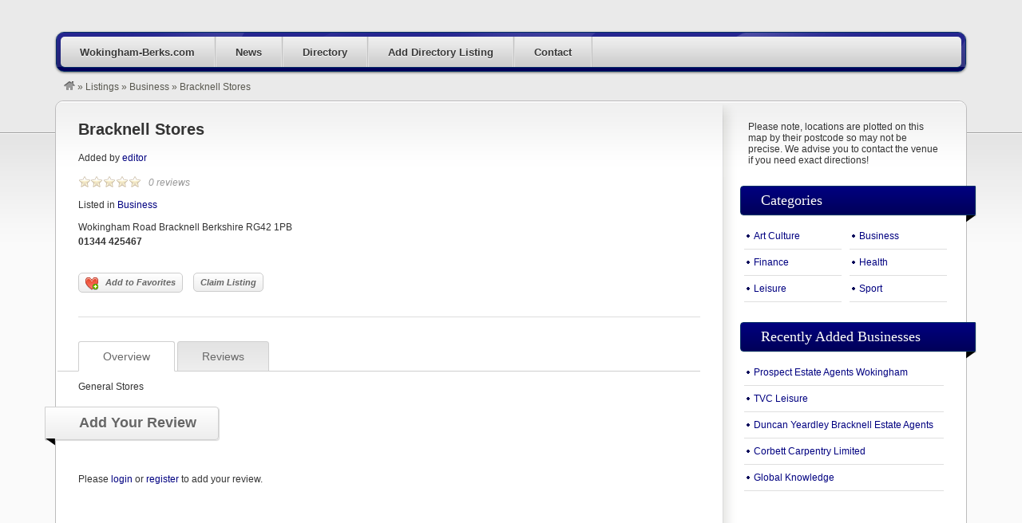

--- FILE ---
content_type: text/html; charset=UTF-8
request_url: https://wokingham-berks.com/listings/bracknell-stores/
body_size: 9366
content:
<!DOCTYPE html>
<!--[if lt IE 7 ]> <html class="ie6" lang="en-US"> <![endif]-->
<!--[if IE 7 ]>    <html class="ie7" lang="en-US"> <![endif]-->
<!--[if IE 8 ]>    <html class="ie8" lang="en-US"> <![endif]-->
<!--[if IE 9 ]>    <html class="ie9" lang="en-US"> <![endif]-->
<!--[if (gt IE 9)|!(IE)]><!--> <html lang="en-US"> <!--<![endif]-->
<head>
	<meta charset="UTF-8" />

	<title>Bracknell Stores - Wokingham-Berks.com</title>

	<link rel="profile" href="https://gmpg.org/xfn/11" />
	<link rel="pingback" href="https://wokingham-berks.com/xmlrpc.php" />

	<meta http-equiv="X-UA-Compatible" content="IE=edge,chrome=1">
	<meta name="viewport" content="width=device-width, initial-scale=1.0" />

	<meta name='robots' content='index, follow, max-image-preview:large, max-snippet:-1, max-video-preview:-1' />
	<style>img:is([sizes="auto" i], [sizes^="auto," i]) { contain-intrinsic-size: 3000px 1500px }</style>
	
	<!-- This site is optimized with the Yoast SEO plugin v26.7 - https://yoast.com/wordpress/plugins/seo/ -->
	<link rel="canonical" href="https://wokingham-berks.com/listings/bracknell-stores/" class="yoast-seo-meta-tag" />
	<meta property="og:locale" content="en_US" class="yoast-seo-meta-tag" />
	<meta property="og:type" content="article" class="yoast-seo-meta-tag" />
	<meta property="og:title" content="Bracknell Stores - Wokingham-Berks.com" class="yoast-seo-meta-tag" />
	<meta property="og:description" content="General Stores" class="yoast-seo-meta-tag" />
	<meta property="og:url" content="https://wokingham-berks.com/listings/bracknell-stores/" class="yoast-seo-meta-tag" />
	<meta property="og:site_name" content="Wokingham-Berks.com" class="yoast-seo-meta-tag" />
	<meta name="twitter:card" content="summary_large_image" class="yoast-seo-meta-tag" />
	<script type="application/ld+json" class="yoast-schema-graph">{"@context":"https://schema.org","@graph":[{"@type":"WebPage","@id":"https://wokingham-berks.com/listings/bracknell-stores/","url":"https://wokingham-berks.com/listings/bracknell-stores/","name":"Bracknell Stores - Wokingham-Berks.com","isPartOf":{"@id":"https://wokingham-berks.com/#website"},"datePublished":"2014-01-07T14:39:44+00:00","breadcrumb":{"@id":"https://wokingham-berks.com/listings/bracknell-stores/#breadcrumb"},"inLanguage":"en-US","potentialAction":[{"@type":"ReadAction","target":["https://wokingham-berks.com/listings/bracknell-stores/"]}]},{"@type":"BreadcrumbList","@id":"https://wokingham-berks.com/listings/bracknell-stores/#breadcrumb","itemListElement":[{"@type":"ListItem","position":1,"name":"Home","item":"https://wokingham-berks.com/"},{"@type":"ListItem","position":2,"name":"Listings","item":"https://wokingham-berks.com/listings/"},{"@type":"ListItem","position":3,"name":"Bracknell Stores"}]},{"@type":"WebSite","@id":"https://wokingham-berks.com/#website","url":"https://wokingham-berks.com/","name":"Wokingham-Berks.com","description":"News and Info for Wokingham Berkshire in the United Kinkdom","potentialAction":[{"@type":"SearchAction","target":{"@type":"EntryPoint","urlTemplate":"https://wokingham-berks.com/?s={search_term_string}"},"query-input":{"@type":"PropertyValueSpecification","valueRequired":true,"valueName":"search_term_string"}}],"inLanguage":"en-US"}]}</script>
	<!-- / Yoast SEO plugin. -->


<link rel="alternate" type="application/rss+xml" title="Wokingham-Berks.com &raquo; Feed" href="https://wokingham-berks.com/feed/" />
<link rel="alternate" type="application/rss+xml" title="Wokingham-Berks.com &raquo; Comments Feed" href="https://wokingham-berks.com/comments/feed/" />
<link rel="alternate" type="application/rss+xml" title="Wokingham-Berks.com &raquo; Bracknell Stores Comments Feed" href="https://wokingham-berks.com/listings/bracknell-stores/feed/" />
<script type="text/javascript">
/* <![CDATA[ */
window._wpemojiSettings = {"baseUrl":"https:\/\/s.w.org\/images\/core\/emoji\/16.0.1\/72x72\/","ext":".png","svgUrl":"https:\/\/s.w.org\/images\/core\/emoji\/16.0.1\/svg\/","svgExt":".svg","source":{"concatemoji":"https:\/\/wokingham-berks.com\/wp-includes\/js\/wp-emoji-release.min.js?ver=6.8.3"}};
/*! This file is auto-generated */
!function(s,n){var o,i,e;function c(e){try{var t={supportTests:e,timestamp:(new Date).valueOf()};sessionStorage.setItem(o,JSON.stringify(t))}catch(e){}}function p(e,t,n){e.clearRect(0,0,e.canvas.width,e.canvas.height),e.fillText(t,0,0);var t=new Uint32Array(e.getImageData(0,0,e.canvas.width,e.canvas.height).data),a=(e.clearRect(0,0,e.canvas.width,e.canvas.height),e.fillText(n,0,0),new Uint32Array(e.getImageData(0,0,e.canvas.width,e.canvas.height).data));return t.every(function(e,t){return e===a[t]})}function u(e,t){e.clearRect(0,0,e.canvas.width,e.canvas.height),e.fillText(t,0,0);for(var n=e.getImageData(16,16,1,1),a=0;a<n.data.length;a++)if(0!==n.data[a])return!1;return!0}function f(e,t,n,a){switch(t){case"flag":return n(e,"\ud83c\udff3\ufe0f\u200d\u26a7\ufe0f","\ud83c\udff3\ufe0f\u200b\u26a7\ufe0f")?!1:!n(e,"\ud83c\udde8\ud83c\uddf6","\ud83c\udde8\u200b\ud83c\uddf6")&&!n(e,"\ud83c\udff4\udb40\udc67\udb40\udc62\udb40\udc65\udb40\udc6e\udb40\udc67\udb40\udc7f","\ud83c\udff4\u200b\udb40\udc67\u200b\udb40\udc62\u200b\udb40\udc65\u200b\udb40\udc6e\u200b\udb40\udc67\u200b\udb40\udc7f");case"emoji":return!a(e,"\ud83e\udedf")}return!1}function g(e,t,n,a){var r="undefined"!=typeof WorkerGlobalScope&&self instanceof WorkerGlobalScope?new OffscreenCanvas(300,150):s.createElement("canvas"),o=r.getContext("2d",{willReadFrequently:!0}),i=(o.textBaseline="top",o.font="600 32px Arial",{});return e.forEach(function(e){i[e]=t(o,e,n,a)}),i}function t(e){var t=s.createElement("script");t.src=e,t.defer=!0,s.head.appendChild(t)}"undefined"!=typeof Promise&&(o="wpEmojiSettingsSupports",i=["flag","emoji"],n.supports={everything:!0,everythingExceptFlag:!0},e=new Promise(function(e){s.addEventListener("DOMContentLoaded",e,{once:!0})}),new Promise(function(t){var n=function(){try{var e=JSON.parse(sessionStorage.getItem(o));if("object"==typeof e&&"number"==typeof e.timestamp&&(new Date).valueOf()<e.timestamp+604800&&"object"==typeof e.supportTests)return e.supportTests}catch(e){}return null}();if(!n){if("undefined"!=typeof Worker&&"undefined"!=typeof OffscreenCanvas&&"undefined"!=typeof URL&&URL.createObjectURL&&"undefined"!=typeof Blob)try{var e="postMessage("+g.toString()+"("+[JSON.stringify(i),f.toString(),p.toString(),u.toString()].join(",")+"));",a=new Blob([e],{type:"text/javascript"}),r=new Worker(URL.createObjectURL(a),{name:"wpTestEmojiSupports"});return void(r.onmessage=function(e){c(n=e.data),r.terminate(),t(n)})}catch(e){}c(n=g(i,f,p,u))}t(n)}).then(function(e){for(var t in e)n.supports[t]=e[t],n.supports.everything=n.supports.everything&&n.supports[t],"flag"!==t&&(n.supports.everythingExceptFlag=n.supports.everythingExceptFlag&&n.supports[t]);n.supports.everythingExceptFlag=n.supports.everythingExceptFlag&&!n.supports.flag,n.DOMReady=!1,n.readyCallback=function(){n.DOMReady=!0}}).then(function(){return e}).then(function(){var e;n.supports.everything||(n.readyCallback(),(e=n.source||{}).concatemoji?t(e.concatemoji):e.wpemoji&&e.twemoji&&(t(e.twemoji),t(e.wpemoji)))}))}((window,document),window._wpemojiSettings);
/* ]]> */
</script>

<link rel='stylesheet' id='dashicons-css' href='https://wokingham-berks.com/wp-includes/css/dashicons.min.css?ver=6.8.3' type='text/css' media='all' />
<link rel='stylesheet' id='admin-bar-css' href='https://wokingham-berks.com/wp-includes/css/admin-bar.min.css?ver=6.8.3' type='text/css' media='all' />
<style id='admin-bar-inline-css' type='text/css'>

		@media screen { html { margin-top: 32px !important; } }
		@media screen and ( max-width: 782px ) { html { margin-top: 46px !important; } }
	
@media print { #wpadminbar { display:none; } }
</style>
<link rel='stylesheet' id='at-color-css' href='https://wokingham-berks.com/wp-content/themes/vantage/styles/navy.css?ver=3.0.9' type='text/css' media='all' />
<style id='wp-emoji-styles-inline-css' type='text/css'>

	img.wp-smiley, img.emoji {
		display: inline !important;
		border: none !important;
		box-shadow: none !important;
		height: 1em !important;
		width: 1em !important;
		margin: 0 0.07em !important;
		vertical-align: -0.1em !important;
		background: none !important;
		padding: 0 !important;
	}
</style>
<link rel='stylesheet' id='wp-block-library-css' href='https://wokingham-berks.com/wp-includes/css/dist/block-library/style.min.css?ver=6.8.3' type='text/css' media='all' />
<style id='classic-theme-styles-inline-css' type='text/css'>
/*! This file is auto-generated */
.wp-block-button__link{color:#fff;background-color:#32373c;border-radius:9999px;box-shadow:none;text-decoration:none;padding:calc(.667em + 2px) calc(1.333em + 2px);font-size:1.125em}.wp-block-file__button{background:#32373c;color:#fff;text-decoration:none}
</style>
<style id='global-styles-inline-css' type='text/css'>
:root{--wp--preset--aspect-ratio--square: 1;--wp--preset--aspect-ratio--4-3: 4/3;--wp--preset--aspect-ratio--3-4: 3/4;--wp--preset--aspect-ratio--3-2: 3/2;--wp--preset--aspect-ratio--2-3: 2/3;--wp--preset--aspect-ratio--16-9: 16/9;--wp--preset--aspect-ratio--9-16: 9/16;--wp--preset--color--black: #000000;--wp--preset--color--cyan-bluish-gray: #abb8c3;--wp--preset--color--white: #ffffff;--wp--preset--color--pale-pink: #f78da7;--wp--preset--color--vivid-red: #cf2e2e;--wp--preset--color--luminous-vivid-orange: #ff6900;--wp--preset--color--luminous-vivid-amber: #fcb900;--wp--preset--color--light-green-cyan: #7bdcb5;--wp--preset--color--vivid-green-cyan: #00d084;--wp--preset--color--pale-cyan-blue: #8ed1fc;--wp--preset--color--vivid-cyan-blue: #0693e3;--wp--preset--color--vivid-purple: #9b51e0;--wp--preset--gradient--vivid-cyan-blue-to-vivid-purple: linear-gradient(135deg,rgba(6,147,227,1) 0%,rgb(155,81,224) 100%);--wp--preset--gradient--light-green-cyan-to-vivid-green-cyan: linear-gradient(135deg,rgb(122,220,180) 0%,rgb(0,208,130) 100%);--wp--preset--gradient--luminous-vivid-amber-to-luminous-vivid-orange: linear-gradient(135deg,rgba(252,185,0,1) 0%,rgba(255,105,0,1) 100%);--wp--preset--gradient--luminous-vivid-orange-to-vivid-red: linear-gradient(135deg,rgba(255,105,0,1) 0%,rgb(207,46,46) 100%);--wp--preset--gradient--very-light-gray-to-cyan-bluish-gray: linear-gradient(135deg,rgb(238,238,238) 0%,rgb(169,184,195) 100%);--wp--preset--gradient--cool-to-warm-spectrum: linear-gradient(135deg,rgb(74,234,220) 0%,rgb(151,120,209) 20%,rgb(207,42,186) 40%,rgb(238,44,130) 60%,rgb(251,105,98) 80%,rgb(254,248,76) 100%);--wp--preset--gradient--blush-light-purple: linear-gradient(135deg,rgb(255,206,236) 0%,rgb(152,150,240) 100%);--wp--preset--gradient--blush-bordeaux: linear-gradient(135deg,rgb(254,205,165) 0%,rgb(254,45,45) 50%,rgb(107,0,62) 100%);--wp--preset--gradient--luminous-dusk: linear-gradient(135deg,rgb(255,203,112) 0%,rgb(199,81,192) 50%,rgb(65,88,208) 100%);--wp--preset--gradient--pale-ocean: linear-gradient(135deg,rgb(255,245,203) 0%,rgb(182,227,212) 50%,rgb(51,167,181) 100%);--wp--preset--gradient--electric-grass: linear-gradient(135deg,rgb(202,248,128) 0%,rgb(113,206,126) 100%);--wp--preset--gradient--midnight: linear-gradient(135deg,rgb(2,3,129) 0%,rgb(40,116,252) 100%);--wp--preset--font-size--small: 13px;--wp--preset--font-size--medium: 20px;--wp--preset--font-size--large: 36px;--wp--preset--font-size--x-large: 42px;--wp--preset--spacing--20: 0.44rem;--wp--preset--spacing--30: 0.67rem;--wp--preset--spacing--40: 1rem;--wp--preset--spacing--50: 1.5rem;--wp--preset--spacing--60: 2.25rem;--wp--preset--spacing--70: 3.38rem;--wp--preset--spacing--80: 5.06rem;--wp--preset--shadow--natural: 6px 6px 9px rgba(0, 0, 0, 0.2);--wp--preset--shadow--deep: 12px 12px 50px rgba(0, 0, 0, 0.4);--wp--preset--shadow--sharp: 6px 6px 0px rgba(0, 0, 0, 0.2);--wp--preset--shadow--outlined: 6px 6px 0px -3px rgba(255, 255, 255, 1), 6px 6px rgba(0, 0, 0, 1);--wp--preset--shadow--crisp: 6px 6px 0px rgba(0, 0, 0, 1);}:where(.is-layout-flex){gap: 0.5em;}:where(.is-layout-grid){gap: 0.5em;}body .is-layout-flex{display: flex;}.is-layout-flex{flex-wrap: wrap;align-items: center;}.is-layout-flex > :is(*, div){margin: 0;}body .is-layout-grid{display: grid;}.is-layout-grid > :is(*, div){margin: 0;}:where(.wp-block-columns.is-layout-flex){gap: 2em;}:where(.wp-block-columns.is-layout-grid){gap: 2em;}:where(.wp-block-post-template.is-layout-flex){gap: 1.25em;}:where(.wp-block-post-template.is-layout-grid){gap: 1.25em;}.has-black-color{color: var(--wp--preset--color--black) !important;}.has-cyan-bluish-gray-color{color: var(--wp--preset--color--cyan-bluish-gray) !important;}.has-white-color{color: var(--wp--preset--color--white) !important;}.has-pale-pink-color{color: var(--wp--preset--color--pale-pink) !important;}.has-vivid-red-color{color: var(--wp--preset--color--vivid-red) !important;}.has-luminous-vivid-orange-color{color: var(--wp--preset--color--luminous-vivid-orange) !important;}.has-luminous-vivid-amber-color{color: var(--wp--preset--color--luminous-vivid-amber) !important;}.has-light-green-cyan-color{color: var(--wp--preset--color--light-green-cyan) !important;}.has-vivid-green-cyan-color{color: var(--wp--preset--color--vivid-green-cyan) !important;}.has-pale-cyan-blue-color{color: var(--wp--preset--color--pale-cyan-blue) !important;}.has-vivid-cyan-blue-color{color: var(--wp--preset--color--vivid-cyan-blue) !important;}.has-vivid-purple-color{color: var(--wp--preset--color--vivid-purple) !important;}.has-black-background-color{background-color: var(--wp--preset--color--black) !important;}.has-cyan-bluish-gray-background-color{background-color: var(--wp--preset--color--cyan-bluish-gray) !important;}.has-white-background-color{background-color: var(--wp--preset--color--white) !important;}.has-pale-pink-background-color{background-color: var(--wp--preset--color--pale-pink) !important;}.has-vivid-red-background-color{background-color: var(--wp--preset--color--vivid-red) !important;}.has-luminous-vivid-orange-background-color{background-color: var(--wp--preset--color--luminous-vivid-orange) !important;}.has-luminous-vivid-amber-background-color{background-color: var(--wp--preset--color--luminous-vivid-amber) !important;}.has-light-green-cyan-background-color{background-color: var(--wp--preset--color--light-green-cyan) !important;}.has-vivid-green-cyan-background-color{background-color: var(--wp--preset--color--vivid-green-cyan) !important;}.has-pale-cyan-blue-background-color{background-color: var(--wp--preset--color--pale-cyan-blue) !important;}.has-vivid-cyan-blue-background-color{background-color: var(--wp--preset--color--vivid-cyan-blue) !important;}.has-vivid-purple-background-color{background-color: var(--wp--preset--color--vivid-purple) !important;}.has-black-border-color{border-color: var(--wp--preset--color--black) !important;}.has-cyan-bluish-gray-border-color{border-color: var(--wp--preset--color--cyan-bluish-gray) !important;}.has-white-border-color{border-color: var(--wp--preset--color--white) !important;}.has-pale-pink-border-color{border-color: var(--wp--preset--color--pale-pink) !important;}.has-vivid-red-border-color{border-color: var(--wp--preset--color--vivid-red) !important;}.has-luminous-vivid-orange-border-color{border-color: var(--wp--preset--color--luminous-vivid-orange) !important;}.has-luminous-vivid-amber-border-color{border-color: var(--wp--preset--color--luminous-vivid-amber) !important;}.has-light-green-cyan-border-color{border-color: var(--wp--preset--color--light-green-cyan) !important;}.has-vivid-green-cyan-border-color{border-color: var(--wp--preset--color--vivid-green-cyan) !important;}.has-pale-cyan-blue-border-color{border-color: var(--wp--preset--color--pale-cyan-blue) !important;}.has-vivid-cyan-blue-border-color{border-color: var(--wp--preset--color--vivid-cyan-blue) !important;}.has-vivid-purple-border-color{border-color: var(--wp--preset--color--vivid-purple) !important;}.has-vivid-cyan-blue-to-vivid-purple-gradient-background{background: var(--wp--preset--gradient--vivid-cyan-blue-to-vivid-purple) !important;}.has-light-green-cyan-to-vivid-green-cyan-gradient-background{background: var(--wp--preset--gradient--light-green-cyan-to-vivid-green-cyan) !important;}.has-luminous-vivid-amber-to-luminous-vivid-orange-gradient-background{background: var(--wp--preset--gradient--luminous-vivid-amber-to-luminous-vivid-orange) !important;}.has-luminous-vivid-orange-to-vivid-red-gradient-background{background: var(--wp--preset--gradient--luminous-vivid-orange-to-vivid-red) !important;}.has-very-light-gray-to-cyan-bluish-gray-gradient-background{background: var(--wp--preset--gradient--very-light-gray-to-cyan-bluish-gray) !important;}.has-cool-to-warm-spectrum-gradient-background{background: var(--wp--preset--gradient--cool-to-warm-spectrum) !important;}.has-blush-light-purple-gradient-background{background: var(--wp--preset--gradient--blush-light-purple) !important;}.has-blush-bordeaux-gradient-background{background: var(--wp--preset--gradient--blush-bordeaux) !important;}.has-luminous-dusk-gradient-background{background: var(--wp--preset--gradient--luminous-dusk) !important;}.has-pale-ocean-gradient-background{background: var(--wp--preset--gradient--pale-ocean) !important;}.has-electric-grass-gradient-background{background: var(--wp--preset--gradient--electric-grass) !important;}.has-midnight-gradient-background{background: var(--wp--preset--gradient--midnight) !important;}.has-small-font-size{font-size: var(--wp--preset--font-size--small) !important;}.has-medium-font-size{font-size: var(--wp--preset--font-size--medium) !important;}.has-large-font-size{font-size: var(--wp--preset--font-size--large) !important;}.has-x-large-font-size{font-size: var(--wp--preset--font-size--x-large) !important;}
:where(.wp-block-post-template.is-layout-flex){gap: 1.25em;}:where(.wp-block-post-template.is-layout-grid){gap: 1.25em;}
:where(.wp-block-columns.is-layout-flex){gap: 2em;}:where(.wp-block-columns.is-layout-grid){gap: 2em;}
:root :where(.wp-block-pullquote){font-size: 1.5em;line-height: 1.6;}
</style>
<link rel='stylesheet' id='slwstyle-css' href='https://wokingham-berks.com/wp-content/plugins/smart-login-widget/css/slwstyle.css?ver=6.8.3' type='text/css' media='all' />
<link rel='stylesheet' id='super-rss-reader-css' href='https://wokingham-berks.com/wp-content/plugins/super-rss-reader/public/css/style.min.css?ver=5.4' type='text/css' media='all' />
<link rel='stylesheet' id='vswstyle-css' href='https://wokingham-berks.com/wp-content/plugins/vantage-search-widget/css/vswstyle.css?ver=6.8.3' type='text/css' media='all' />
<link rel='stylesheet' id='colorbox-css' href='https://wokingham-berks.com/wp-content/themes/vantage/theme-framework/js/colorbox/colorbox.min.css?ver=1.6.1' type='text/css' media='all' />
<script type="text/javascript" src="https://wokingham-berks.com/wp-content/themes/vantage/scripts/html5shiv.min.js?ver=3.7.2" id="html5-shiv-js"></script>
<script type="text/javascript" id="jquery-core-js-extra">
/* <![CDATA[ */
var AppThemes = {"ajaxurl":"\/wp-admin\/admin-ajax.php","current_url":"https:\/\/wokingham-berks.com\/listings\/bracknell-stores\/"};
/* ]]> */
</script>
<script type="text/javascript" src="https://wokingham-berks.com/wp-includes/js/jquery/jquery.min.js?ver=3.7.1" id="jquery-core-js"></script>
<script type="text/javascript" src="https://wokingham-berks.com/wp-includes/js/jquery/jquery-migrate.min.js?ver=3.4.1" id="jquery-migrate-js"></script>
<script type="text/javascript" src="https://wokingham-berks.com/wp-content/themes/vantage/scripts/jquery.tinynav.js?ver=1.1" id="va-selectnav-js"></script>
<script type="text/javascript" src="https://wokingham-berks.com/wp-content/plugins/super-rss-reader/public/js/jquery.easy-ticker.min.js?ver=5.4" id="jquery-easy-ticker-js"></script>
<script type="text/javascript" src="https://wokingham-berks.com/wp-content/plugins/super-rss-reader/public/js/script.min.js?ver=5.4" id="super-rss-reader-js"></script>
<script type="text/javascript" src="https://wokingham-berks.com/wp-content/themes/vantage/theme-framework/js/colorbox/jquery.colorbox.min.js?ver=1.6.1" id="colorbox-js"></script>
<script type="text/javascript" src="https://wokingham-berks.com/wp-content/themes/vantage/framework/js/validate/jquery.validate.min.js?ver=1.15.0" id="validate-js"></script>
<script type="text/javascript" id="validate-lang-js-extra">
/* <![CDATA[ */
var validateL10n = {"required":"This field is required.","remote":"Please fix this field.","email":"Please enter a valid email address.","url":"Please enter a valid URL.","date":"Please enter a valid date.","dateISO":"Please enter a valid date (ISO).","number":"Please enter a valid number.","digits":"Please enter only digits.","creditcard":"Please enter a valid credit card number.","equalTo":"Please enter the same value again.","maxlength":"Please enter no more than {0} characters.","minlength":"Please enter at least {0} characters.","rangelength":"Please enter a value between {0} and {1} characters long.","range":"Please enter a value between {0} and {1}.","max":"Please enter a value less than or equal to {0}.","min":"Please enter a value greater than or equal to {0}."};
/* ]]> */
</script>
<script type="text/javascript" src="https://wokingham-berks.com/wp-content/themes/vantage/framework/js/validate/jquery.validate-lang.js?ver=6.8.3" id="validate-lang-js"></script>
<link rel="https://api.w.org/" href="https://wokingham-berks.com/wp-json/" /><link rel="EditURI" type="application/rsd+xml" title="RSD" href="https://wokingham-berks.com/xmlrpc.php?rsd" />
<meta name="generator" content="WordPress 6.8.3" />
<link rel='shortlink' href='https://wokingham-berks.com/?p=1726' />
<link rel="alternate" title="oEmbed (JSON)" type="application/json+oembed" href="https://wokingham-berks.com/wp-json/oembed/1.0/embed?url=https%3A%2F%2Fwokingham-berks.com%2Flistings%2Fbracknell-stores%2F" />
<link rel="alternate" title="oEmbed (XML)" type="text/xml+oembed" href="https://wokingham-berks.com/wp-json/oembed/1.0/embed?url=https%3A%2F%2Fwokingham-berks.com%2Flistings%2Fbracknell-stores%2F&#038;format=xml" />
<link rel="shortcut icon" href="https://wokingham-berks.com/wp-content/themes/vantage/images/favicon.ico" />
<meta property="og:type" content="article" />
<meta property="og:locale" content="en_US" />
<meta property="og:site_name" content="Wokingham-Berks.com" />
<meta property="og:image" content="https://wokingham-berks.com/wp-content/themes/vantage/images/vantage-logo.png" />
<meta property="og:url" content="https://wokingham-berks.com/listings/bracknell-stores/" />
<meta property="og:title" content="Bracknell Stores" />
<meta property="og:description" content="General Stores" />
<meta property="article:published_time" content="2014-01-07T14:39:44+00:00" />
<meta property="article:modified_time" content="2014-01-07T14:39:44+00:00" />
<meta property="article:author" content="https://wokingham-berks.com/author/admin/" />
	<style type="text/css" id="va-header-css">
			.site-header h1 a,
		.site-header h1 a:hover,
		.site-header h2 {
			color: #444444;
		}
		
	</style>
	<style type="text/css">
body.custom-background { background-color: #eaeaea; background-image: none; }
</style>
<style type="text/css" media="screen">
			  html { margin-top: -2px !important; }
			  * html body { margin-top: -2px !important; }
			  </style>
	<link rel="stylesheet" type="text/css" media="all" href="https://wokingham-berks.com/wp-content/themes/vantage/style.css" />
</head>

<body class="wp-singular listing-template-default single single-listing postid-1726 admin-bar no-customize-support custom-background wp-theme-vantage not-logged-in" itemscope itemtype="http://schema.org/WebPage">

	
		<div id="masthead" class="container">
	<div class="row">
			</div>
</div>
<div id="main-navigation" class="container">
	<div class="row">
		<div id="rounded-nav-box" class="rounded">
			<div id="rounded-nav-box-overlay">
				<div class="menu rounded"><ul id="navigation"><li id="menu-item-1423" class="menu-item menu-item-type-custom menu-item-object-custom menu-item-home menu-item-1423"><a href="https://wokingham-berks.com">Wokingham-Berks.com</a></li>
<li id="menu-item-4007" class="menu-item menu-item-type-post_type menu-item-object-page current_page_parent menu-item-4007"><a href="https://wokingham-berks.com/blog/">News</a></li>
<li id="menu-item-1414" class="menu-item menu-item-type-post_type menu-item-object-page menu-item-1414"><a href="https://wokingham-berks.com/categories/">Directory</a><div class="adv_categories" id="adv_categories_listing"><div class="catcol  first"><ul class="maincat-list"><li class="maincat cat-item-247"><a href="https://wokingham-berks.com/listings/category/art-culture/" title="">Art Culture<span class="cat-item-count"> (0) </span></a></li><li class="maincat cat-item-29"><a href="https://wokingham-berks.com/listings/category/business/" title="">Business<span class="cat-item-count"> (1920) </span></a></li></ul></div><!-- /catcol --><div class="catcol "><ul class="maincat-list"><li class="maincat cat-item-30"><a href="https://wokingham-berks.com/listings/category/finance/" title="">Finance<span class="cat-item-count"> (0) </span></a></li><li class="maincat cat-item-31"><a href="https://wokingham-berks.com/listings/category/health/" title="">Health<span class="cat-item-count"> (0) </span></a></li></ul></div><!-- /catcol --><div class="catcol "><ul class="maincat-list"><li class="maincat cat-item-32"><a href="https://wokingham-berks.com/listings/category/leisure/" title="">Leisure<span class="cat-item-count"> (1) </span></a></li><li class="maincat cat-item-33"><a href="https://wokingham-berks.com/listings/category/sport/" title="">Sport<span class="cat-item-count"> (0) </span></a></li></ul></div><!-- /catcol --></div></li>
<li id="menu-item-1415" class="menu-item menu-item-type-post_type menu-item-object-page menu-item-1415"><a href="https://wokingham-berks.com/create-listing/">Add Directory Listing</a></li>
<li id="menu-item-3340" class="menu-item menu-item-type-post_type menu-item-object-page menu-item-3340"><a href="https://wokingham-berks.com/contact-us/">Contact</a></li>
</ul></div>	<script type="text/javascript">
		jQuery('#navigation').tinyNav({
			active: 'current-menu-item',
			header: 'Navigation',
			header_href: 'https://wokingham-berks.com/',
			indent: '-',
			excluded: ['#adv_categories_listing', '#adv_categories_event']
		});
	</script>
								<form method="get" action="https://wokingham-berks.com/">
					<div id="main-search">
						<div class="search-for">
							<div>
								<label for="search-text" class="search-title">Search For </label>
															</div>
							<div class="input-cont h39">
								<div class="left h39"></div>
								<div class="mid h39">
									<input type="text" name="ls" id="search-text" class="text" value="" />
								</div>
								<div class="right h39"></div>
							</div>
						</div>

						<div class="search-location">
							<label for="search-location">
								<span class="search-title">Near </span>
								<span class="search-help">(city, country)</span>
							</label>
							<div class="input-cont h39">
								<div class="left h39"></div>
								<div class="mid h39">
									<input type="text" name="location" id="search-location" class="text" value="" />
								</div>
								<div class="right h39"></div>
							</div>
						</div>

						<div class="search-button">
							<button type="submit" id="search-submit" class="rounded-small">Search</button>
						</div>
					</div>
									</form>
							</div>
		</div>
	</div>
</div>

<div id="breadcrumbs" class="container">
	<div class="row">
		
		<div class="breadcrumb-trail breadcrumbs" itemprop="breadcrumb"><span class="trail-begin"><a href="https://wokingham-berks.com" title="Wokingham-Berks.com" rel="home"><img src="https://wokingham-berks.com/wp-content/themes/vantage/images/breadcrumb-home.png" /></a></span>
			 <span class="sep">&raquo;</span> <a href="https://wokingham-berks.com/listings/" title="Listings">Listings</a>
			 <span class="sep">&raquo;</span> <a href="https://wokingham-berks.com/listings/category/business/">Business</a>
			 <span class="sep">&raquo;</span> <span class="trail-end">Bracknell Stores</span>
		</div>	</div>
</div>

	
	<div id="content" class="container">
				<div id="content-mid" class="row rounded">
			<div id="content-inner" class="rounded">

				<div id="main">



<article id="post-1726" class="post-1726 listing type-listing status-publish hentry listing_category-business" itemscope itemtype="http://schema.org/LocalBusiness">
	
		<h1 class="entry-title" itemprop="name"><a href="https://wokingham-berks.com/listings/bracknell-stores/" rel="bookmark">Bracknell Stores</a></h1>
	<p class="vcard author">Added by <span class="fn" itemprop="employee"><a href="https://wokingham-berks.com/dashboard/listings/admin/">editor</a></span></p>

	<div itemprop="aggregateRating" itemscope itemtype="http://schema.org/AggregateRating">
				<div class="stars-cont">
			<div class="stars stars-0"></div>
		</div>
		<meta itemprop="worstRating" content="1" />
		<meta itemprop="bestRating" content="5" />
		<meta itemprop="ratingValue" content="0" />
		<meta itemprop="reviewCount" content="0" />
		<p class="reviews">0 reviews</p>
	</div><!-- /.aggregateRating -->

	<p>Listed in <a href="https://wokingham-berks.com/listings/category/business/">Business</a></p>
	
		
	<div itemprop="location" itemscope itemtype="http://schema.org/Place">
		<ul>
			<li class="address" itemprop="address">Wokingham Road  Bracknell Berkshire RG42 1PB</li>
			<li class="phone" itemprop="telephone"><strong>01344 425467</strong></li>
				
				</ul>

					<div itemprop="geo" itemscope itemtype="http://schema.org/GeoCoordinates">
				<meta itemprop="latitude" content="51.419095" />
				<meta itemprop="longitude" content="-0.770236" />
			</div>
			</div><!-- /.Place -->

	
	<div class="listing-fields">
			</div>

	<div class="single-listing listing-faves">
		<a class="fave-button listing-fave-link" href="https://wokingham-berks.com?favorite=add&#038;listing_id=1726&#038;ajax_nonce=ce72833746" rel="nofollow"><span class="fave-icon listing-fave"></span> Add to Favorites</a>	</div>

	<div class="listing-actions">
				<a class="listing-claim-link" href="https://wokingham-berks.com/listings/claim/1726/">Claim Listing</a>					</div>

	<div class="listing-share">
			</div>

	<hr />
	<div class="tags"></div>
	<div class="added" style="display:none;">Updated: <span class="date updated">Jan 7, 2014</span></div>

	
	<div id="listing-tabs">
		<div class="tabs">
			<a id="overview-tab" class="active-tab rounded-t first" href="#overview">Overview</a>
			<a id="reviews-tab" class="rounded-t" href="#reviews">Reviews</a>

			<br class="clear" />
		</div>

		<section id="overview" itemprop="description">
						<p>General Stores</p>
					</section>

		<section id="reviews">
			
		</section>
	</div>

	<div class="clear"></div>

	<div class="section-head">
		<a id="add-review" name="add-review"></a>
		<h2 id="left-hanger-add-review">Add Your Review</h2>
	</div>

			<p>
			Please <a href="https://wokingham-berks.com/login/?redirect_to=https%3A%2F%2Fwokingham-berks.com%2Flistings%2Fbracknell-stores%2F">login</a> or <a href="https://wokingham-berks.com/register/?redirect_to=https%3A%2F%2Fwokingham-berks.com%2Flistings%2Fbracknell-stores%2F">register</a> to add your review.		</p>
	
</article>

</div><!-- /#main -->

<div id="sidebar">

<aside id="text-16" class="widget widget_text">			<div class="textwidget">Please note, locations are plotted on this map by their postcode so may not be precise. We advise you to contact the venue if you need exact directions!</div>
		</aside><aside id="listing_categories-1" class="widget widget_listing_categories"><div class="section-head"><h3>Categories</h3></div>		<ul>
	<li class="cat-item cat-item-247"><a href="https://wokingham-berks.com/listings/category/art-culture/">Art Culture</a>
</li>
	<li class="cat-item cat-item-29"><a href="https://wokingham-berks.com/listings/category/business/">Business</a>
</li>
	<li class="cat-item cat-item-30"><a href="https://wokingham-berks.com/listings/category/finance/">Finance</a>
</li>
	<li class="cat-item cat-item-31"><a href="https://wokingham-berks.com/listings/category/health/">Health</a>
</li>
	<li class="cat-item cat-item-32"><a href="https://wokingham-berks.com/listings/category/leisure/">Leisure</a>
</li>
	<li class="cat-item cat-item-33"><a href="https://wokingham-berks.com/listings/category/sport/">Sport</a>
</li>
		</ul>
</aside><aside id="recent_listings-1" class="widget widget_recent_listings"><div class="section-head"><h3>Recently Added Businesses</h3></div>		<ul>
				<li><a href="https://wokingham-berks.com/listings/prospect-estate-agents-wokingham/" title="Prospect Estate Agents Wokingham">Prospect Estate Agents Wokingham</a></li>
				<li><a href="https://wokingham-berks.com/listings/tvc-leisure/" title="TVC Leisure">TVC Leisure</a></li>
				<li><a href="https://wokingham-berks.com/listings/duncan-yeardley-bracknell-estate-agents/" title="Duncan Yeardley Bracknell Estate Agents">Duncan Yeardley Bracknell Estate Agents</a></li>
				<li><a href="https://wokingham-berks.com/listings/corbett-carpentry-limited/" title="Corbett Carpentry Limited">Corbett Carpentry Limited</a></li>
				<li><a href="https://wokingham-berks.com/listings/global-knowledge/" title="Global Knowledge">Global Knowledge</a></li>
				</ul>
		</aside><aside id="text-13" class="widget widget_text">			<div class="textwidget"><script async src="https://pagead2.googlesyndication.com/pagead/js/adsbygoogle.js"></script>
<!-- widget side bar -->
<ins class="adsbygoogle"
     style="display:block"
     data-ad-client="ca-pub-2613643160292752"
     data-ad-slot="7908559502"
     data-ad-format="auto"
     data-full-width-responsive="true"></ins>
<script>
     (adsbygoogle = window.adsbygoogle || []).push({});
</script></div>
		</aside>
</div>

				<div class="clear"></div>
			</div> <!-- /content-inner -->
		</div> <!-- /content-mid -->
	</div> <!-- /content -->

		<div id="footer" class="container">
	<div class="row">
		
		<aside id="text-7" class="widget widget_text"><div class="section-head"><h3>This Site</h3></div>			<div class="textwidget">Wokingham-Berks.com™ offers a Free News and  Announcement Publishing Service for Wokingham and the surrounding area. Please upload your News using the <a href="https://wokingham-berks.com/submit-news/">SUBMIT NEWS</a> Link above.</div>
		</aside><aside id="text-11" class="widget widget_text"><div class="section-head"><h3>Privacy and Cookies</h3></div>			<div class="textwidget">This website uses cookies to store information. We use third party advertisements  to support our site. Some of these advertisers may use technology such as cookies and web beacons when they advertise on our site.</div>
		</aside><aside id="connect-2" class="widget widget_connect"><div class="section-head"><h3>Connect</h3></div><ul class="connect"><li><a class="" href="https://twitter.com/WokinghamBerks" target="_blank"><img src="https://wokingham-berks.com/wp-content/themes/vantage/images/connect-twitter.png" /></a></li><li><a class="" href="https://wokingham-berks.com/?feed=rss2&#038;post_type=post" target="_blank"><img src="https://wokingham-berks.com/wp-content/themes/vantage/images/connect-rss.png" /></a></li></ul></aside>
			</div>
</div>
<div id="post-footer" class="container">
	<div class="row">
		<ul id="menu-footer" class="menu"><li id="menu-item-3369" class="menu-item menu-item-type-post_type menu-item-object-page menu-item-home menu-item-3369"><a href="https://wokingham-berks.com/">Home</a></li>
<li id="menu-item-3363" class="menu-item menu-item-type-post_type menu-item-object-page menu-item-3363"><a href="https://wokingham-berks.com/sample-page/">About</a></li>
<li id="menu-item-3366" class="menu-item menu-item-type-post_type menu-item-object-page menu-item-3366"><a href="https://wokingham-berks.com/privacy/">Privacy</a></li>
<li id="menu-item-3368" class="menu-item menu-item-type-post_type menu-item-object-page menu-item-3368"><a href="https://wokingham-berks.com/terms/">Terms</a></li>
<li id="menu-item-3365" class="menu-item menu-item-type-post_type menu-item-object-page menu-item-3365"><a href="https://wokingham-berks.com/login/">Login</a></li>
<li id="menu-item-3364" class="menu-item menu-item-type-post_type menu-item-object-page menu-item-3364"><a href="https://wokingham-berks.com/contact-us/">Contact</a></li>
</ul>
	</div>
</div>
	
	
	<script type="speculationrules">
{"prefetch":[{"source":"document","where":{"and":[{"href_matches":"\/*"},{"not":{"href_matches":["\/wp-*.php","\/wp-admin\/*","\/wp-content\/uploads\/*","\/wp-content\/*","\/wp-content\/plugins\/*","\/wp-content\/themes\/vantage\/*","\/*\\?(.+)"]}},{"not":{"selector_matches":"a[rel~=\"nofollow\"]"}},{"not":{"selector_matches":".no-prefetch, .no-prefetch a"}}]},"eagerness":"conservative"}]}
</script>
<script type="text/javascript" src="https://wokingham-berks.com/wp-includes/js/hoverintent-js.min.js?ver=2.2.1" id="hoverintent-js-js"></script>
<script type="text/javascript" src="https://wokingham-berks.com/wp-includes/js/admin-bar.min.js?ver=6.8.3" id="admin-bar-js"></script>
<script type="text/javascript" id="va-scripts-js-extra">
/* <![CDATA[ */
var Vantage = {"ajaxurl":"\/wp-admin\/admin-ajax.php","current_url":"https:\/\/wokingham-berks.com\/listings\/bracknell-stores\/","delete_item":"Are you sure want to delete this item?"};
/* ]]> */
</script>
<script type="text/javascript" src="https://wokingham-berks.com/wp-content/themes/vantage/scripts/scripts.js?ver=3.0.9" id="va-scripts-js"></script>
<script type="text/javascript" src="https://wokingham-berks.com/wp-content/themes/vantage/scripts/jquery.raty.min.js?ver=2.1.0" id="jquery-raty-js"></script>
<script type="text/javascript">
jQuery(function($){
	$('#review-rating').raty({
		hintList: ["bad","poor","regular","good","excellent"],
		path: 'https://wokingham-berks.com/wp-content/themes/vantage/images/',
		scoreName: 'review_rating',
		click: function(score, evt) {
			jQuery('#add-review-form').find('.rating-error').remove();
		}
	});
});
</script>


<script defer src="https://static.cloudflareinsights.com/beacon.min.js/vcd15cbe7772f49c399c6a5babf22c1241717689176015" integrity="sha512-ZpsOmlRQV6y907TI0dKBHq9Md29nnaEIPlkf84rnaERnq6zvWvPUqr2ft8M1aS28oN72PdrCzSjY4U6VaAw1EQ==" data-cf-beacon='{"version":"2024.11.0","token":"a0364ccd7ad04594b45165950110b81a","r":1,"server_timing":{"name":{"cfCacheStatus":true,"cfEdge":true,"cfExtPri":true,"cfL4":true,"cfOrigin":true,"cfSpeedBrain":true},"location_startswith":null}}' crossorigin="anonymous"></script>
</body>
</html>


<!-- Page cached by LiteSpeed Cache 7.7 on 2026-01-24 16:39:16 -->

--- FILE ---
content_type: text/html; charset=utf-8
request_url: https://www.google.com/recaptcha/api2/aframe
body_size: 268
content:
<!DOCTYPE HTML><html><head><meta http-equiv="content-type" content="text/html; charset=UTF-8"></head><body><script nonce="WNjbZeYrXa1YHMj6r7aYPA">/** Anti-fraud and anti-abuse applications only. See google.com/recaptcha */ try{var clients={'sodar':'https://pagead2.googlesyndication.com/pagead/sodar?'};window.addEventListener("message",function(a){try{if(a.source===window.parent){var b=JSON.parse(a.data);var c=clients[b['id']];if(c){var d=document.createElement('img');d.src=c+b['params']+'&rc='+(localStorage.getItem("rc::a")?sessionStorage.getItem("rc::b"):"");window.document.body.appendChild(d);sessionStorage.setItem("rc::e",parseInt(sessionStorage.getItem("rc::e")||0)+1);localStorage.setItem("rc::h",'1769272758614');}}}catch(b){}});window.parent.postMessage("_grecaptcha_ready", "*");}catch(b){}</script></body></html>